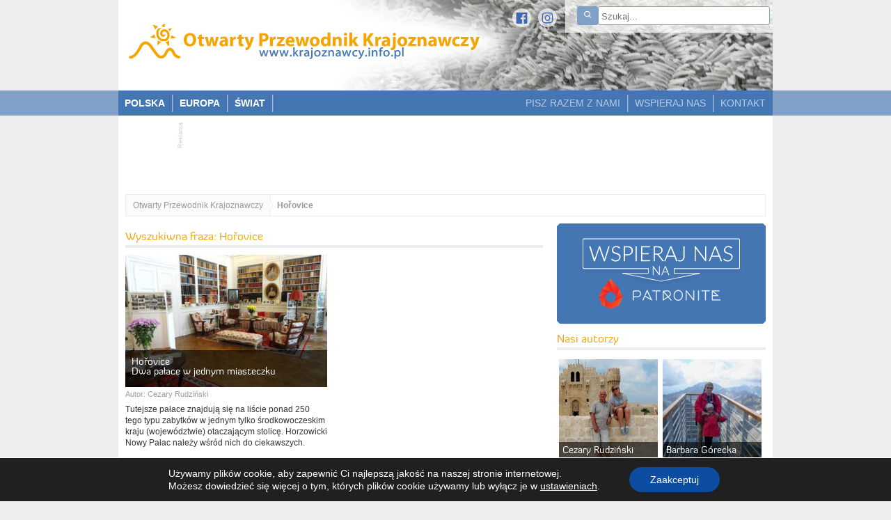

--- FILE ---
content_type: text/html; charset=utf-8
request_url: https://www.google.com/recaptcha/api2/aframe
body_size: 267
content:
<!DOCTYPE HTML><html><head><meta http-equiv="content-type" content="text/html; charset=UTF-8"></head><body><script nonce="j6KhnZOBMrSnKcVM_SiWMQ">/** Anti-fraud and anti-abuse applications only. See google.com/recaptcha */ try{var clients={'sodar':'https://pagead2.googlesyndication.com/pagead/sodar?'};window.addEventListener("message",function(a){try{if(a.source===window.parent){var b=JSON.parse(a.data);var c=clients[b['id']];if(c){var d=document.createElement('img');d.src=c+b['params']+'&rc='+(localStorage.getItem("rc::a")?sessionStorage.getItem("rc::b"):"");window.document.body.appendChild(d);sessionStorage.setItem("rc::e",parseInt(sessionStorage.getItem("rc::e")||0)+1);localStorage.setItem("rc::h",'1769512124531');}}}catch(b){}});window.parent.postMessage("_grecaptcha_ready", "*");}catch(b){}</script></body></html>

--- FILE ---
content_type: text/css
request_url: https://www.krajoznawcy.info.pl/wp-content/themes/opk/styles/interest.css?v=6.4.7
body_size: 576
content:
.desc { color:#6b6b6b;}
.desc a {color:#0092dd;}
.dropdown {
	z-index: 200;
}
.dropdown dd, .dropdown dt, .dropdown ul { margin:0px; padding:0px; z-index: 200; }
.dropdown dd { position:relative; }
.dropdown a, .dropdown a:visited { color:#000; text-decoration:none; outline:none; font-size: 12px;}
.dropdown a:hover { color:#5d4617;}
.dropdown dt a:hover, .dropdown dt a:focus { color:#696969; border: 0px none;}
.dropdown dt a {background:#ADC3DE url(../images/arrow.png) no-repeat scroll right center; display:block; padding-right:20px;
				border: 0px none; width:230px;}
.dropdown dt a span {cursor:pointer; display:block; padding:5px;}
.dropdown dd ul { background:#FFF none repeat scroll 0 0; border:1px solid #ADC3DE; color:#696969; display:none;
				  left:0px; padding:5px 0px; position:absolute; top:2px; width:auto; min-width:240px; list-style:none; overflow-y: visible; overflow-x: hidden; max-height: 200px;}
				  .dropdown dd ul .children {
					overflow: hidden;
					height: auto;
					max-height: none;
				  }
.dropdown span.value { display:none;}
.dropdown dd ul li a { padding:5px; display:block;}
.dropdown dd ul li a:hover { background-color:#DEEAFF;}

.dropdown img.flag { border:none; vertical-align:middle; margin-left:10px; }
.flagvisibility { display:none;}

.dropdown dd ul ul {
	position: relative;
	border: 0px none;
	padding: 0px;
}
.dropdown dd ul li a {
	font-weight: bold !important;
}
.dropdown dd ul ul.children li a {
	font-weight: normal !important;
}
.dropdown dd ul ul li a:before { 
content:"-- ";
}
.dropdown dd ul ul li li a:before { 
content:"-- > ";
}